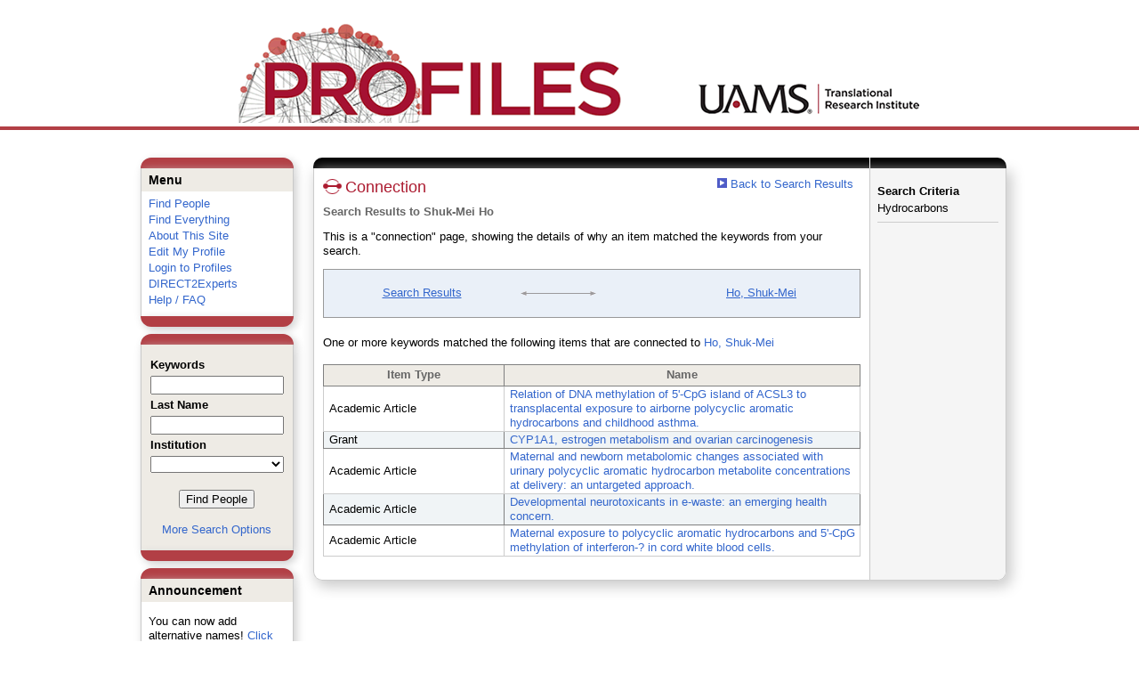

--- FILE ---
content_type: text/html; charset=utf-8
request_url: https://uams-triprofiles.uams.edu/profiles/search/default.aspx?searchtype=whypeople&nodeuri=https://uams-triprofiles.uams.edu/profiles/profile/6407294&searchfor=Hydrocarbons&exactphrase=true&perpage=25&offset=0&page=1&totalpages=1&searchrequest=A81BSfTwU3GNm4liSODkW6vB3EBYO6gz+a5TY1bFhuysXK4hqbI6eAebHoNTzab0AgtWuHxd4mUZZ+ydsBOfUOinzUm1LueSFtSo2i59Cmm0t5lqRsn5svvVa4hbaw46J4JIgYnIKq8x6R+n10fqQAdSfLGiQZ6Tb4+4aDPcHaBFv8tcB2gWxNcIsIZGkh7IMZN9K1fb8tkiDfckWuET0Q2mwWTgdnGh2ujNHCvUrp63ipN3DrjTtUt5aPlAggEnoGG2LeaQ1ghY8+nZwbFiujfj3MEgLIVVc71N2I+Q2bZ2GzX8bbfkpnRIPWtzM5/fLtnX+YPQ6jCeqpKV+Tcae/CFqTS0aBrLAJei5w7Jqju1BwcOQmCAj5F0ovj07Kl6vkUVuzL7mQxynjeVHvt2KA==&sortby=&sortdirection=&showcolumns=1
body_size: 31212
content:


<html xmlns="http://www.w3.org/1999/xhtml" lang="en">
<head id="Head1"><title>
	Connection | Profiles RNS
</title>
    
    
    <!--<meta http-equiv="X-UA-Compatible" content="IE=7" />-->
	<meta http-equiv="X-UA-Compatible" content="IE=Edge" />
        <link rel="stylesheet" href="//code.jquery.com/ui/1.11.4/themes/smoothness/jquery-ui.css" />
        <!--<script src="//ajax.aspnetcdn.com/ajax/jQuery/jquery-1.4.2.min.js" type="text/javascript"></script>-->
        <script src="//ajax.googleapis.com/ajax/libs/jquery/1.12.0/jquery.min.js"></script>
        <script src="https://code.jquery.com/jquery-1.12.0.js"></script>
        <script src="//code.jquery.com/ui/1.11.4/jquery-ui.js"></script> 
    <link href="https://uams-triprofiles.uams.edu/profiles/Framework/CSS/profiles.css" rel="stylesheet" type="text/css" media="all" /><link href="https://uams-triprofiles.uams.edu/profiles/Search/CSS/search.css" rel="stylesheet" type="text/css" media="all" /><script type="text/javascript" src="https://uams-triprofiles.uams.edu/profiles/Search/JavaScript/comboTreeCheck.js"></script><script>var _path = "https://uams-triprofiles.uams.edu/profiles";</script><script type="text/javascript" src="https://uams-triprofiles.uams.edu/profiles/Framework/JavaScript/profiles.js"></script><script type="text/javascript">
var _rootDomain = "https://uams-triprofiles.uams.edu/profiles";
</script>
				<!--[if IE]>
					<link rel='stylesheet' type='text/css' href='https://uams-triprofiles.uams.edu/profiles/Framework/CSS/profiles-ie.css' />
				<![endif]-->
			</head>
<body id="bodyMaster">
<form method="post" action="./default.aspx?searchtype=whypeople&amp;nodeuri=https%3a%2f%2fuams-triprofiles.uams.edu%2fprofiles%2fprofile%2f6407294&amp;searchfor=Hydrocarbons&amp;exactphrase=true&amp;perpage=25&amp;offset=0&amp;page=1&amp;totalpages=1&amp;searchrequest=[base64]%2ffLtnX+YPQ6jCeqpKV+Tcae%2fCFqTS0aBrLAJei5w7Jqju1BwcOQmCAj5F0ovj07Kl6vkUVuzL7mQxynjeVHvt2KA%3d%3d&amp;sortby=&amp;sortdirection=&amp;showcolumns=1" id="form1" enctype="multipart/form-data">
<div class="aspNetHidden">
<input type="hidden" name="toolkitScriptMaster_HiddenField" id="toolkitScriptMaster_HiddenField" value="" />
<input type="hidden" name="__EVENTTARGET" id="__EVENTTARGET" value="" />
<input type="hidden" name="__EVENTARGUMENT" id="__EVENTARGUMENT" value="" />
<input type="hidden" name="__VIEWSTATE" id="__VIEWSTATE" value="/[base64]/bWV0aG9kPWxvZ2luJmVkaXQ9dHJ1ZSc+RWRpdCBNeSBQcm9maWxlPC9hPjwvbGk+PGxpPjxhIGhyZWY9J2h0dHBzOi8vdWFtcy10cmlwcm9maWxlcy51YW1zLmVkdS9wcm9maWxlcy9sb2dpbi9kZWZhdWx0LmFzcHg/[base64]////[base64]/[base64]/[base64]" />
</div>

<script type="text/javascript">
//<![CDATA[
var theForm = document.forms['form1'];
if (!theForm) {
    theForm = document.form1;
}
function __doPostBack(eventTarget, eventArgument) {
    if (!theForm.onsubmit || (theForm.onsubmit() != false)) {
        theForm.__EVENTTARGET.value = eventTarget;
        theForm.__EVENTARGUMENT.value = eventArgument;
        theForm.submit();
    }
}
//]]>
</script>


<script src="/Profiles/WebResource.axd?d=oZm9mw6pq_LDpjj-679Jw5CU9GpXhVTH1iGqjdh9aCzsba_j4F6ZyvPL3hJHdHHXUNe8uiEqUVWbudt92BkchBDO8IWWV8INv6bdQIwOKSM1&amp;t=638942030805310136" type="text/javascript"></script>


<script src="/Profiles/ScriptResource.axd?d=7-vtjXUGmGLo6HQPyGBsZ67-48A9l1I3n0PUFsDQDSpuZgRoejoinMjn6U1ZuOiv_L1gjawcz-0vAYGKfext79LdiA4XhgVgS_VZGyuk2pQjJ-4wYtfiUGQipqVAkSmujHwE0bD11_TiHaaLn1WvwQ2&amp;t=705c9838" type="text/javascript"></script>
<script type="text/javascript">
//<![CDATA[
if (typeof(Sys) === 'undefined') throw new Error('ASP.NET Ajax client-side framework failed to load.');
//]]>
</script>

<script src="/Profiles/ScriptResource.axd?d=6nYEc1-o00eYwQc-MiGyR3L-NRv-IAKWrMtL-YTrw8bK8H6FnUTxKhDPYtKRX-l6dRa8VKJ_dozsEjZG89ZezKmkeWkcVmuKDpWhnONSLUp6aK-HODFQQBQzNPgRD-GxareLqTS6MY2Pntj_Ya2Qkg2&amp;t=705c9838" type="text/javascript"></script>
<div class="aspNetHidden">

	<input type="hidden" name="__VIEWSTATEGENERATOR" id="__VIEWSTATEGENERATOR" value="FDDFEA66" />
</div>

    <div id="divStatus">
        <div class="loader">
          <!--<img alt="Loading..." src="https://uams-triprofiles.uams.edu/profiles/Edit/Images/loader.gif" />-->
        </div>
    </div>
    
    <script type="text/javascript">
//<![CDATA[
Sys.WebForms.PageRequestManager._initialize('ctl00$toolkitScriptMaster', 'form1', [], [], [], 3600, 'ctl00');
//]]>
</script>


    <script type="text/javascript" language="javascript">

        Sys.WebForms.PageRequestManager.getInstance().add_endRequest(EndRequestHandler);

        function EndRequestHandler(sender, args) {
            if (args.get_error() != undefined) {
                args.set_errorHandled(true);
            }
        }

        function ShowStatus() {
            document.getElementById("divStatus").style.display = "block";
        }



    </script>
    
	<div id='page-container'>
    <div class="institutionHeader">
     
        <img src="https://uams-triprofiles.uams.edu/profiles/Framework/Images/profileslogo_2.gif" alt="Header Logo" />
    </div>

		<div class="profiles">
            <center>
				<div id="divProfilesHeader" class="profilesHeader">
					<div class="panelHeader">
						
							
									
								
						
					</div>
				</div>
				<div id="divProfilesPage" class="profilesPage">
					<table>
						<tr>
							<td valign="top">
								<table>
									<tbody>
										<tr>
											<td class="profilesPageColumnLeft">
												<div class="profilesContentActive">
													<div class="panelActive">
														
															
																	


<div class="activeContainer" id="defaultmenu">
    <div class="activeContainerTop"></div>
    <div class="activeContainerCenter">
        <div class="activeSection">
            <div class="activeSectionHead">Menu</div>
            <div class="activeSectionBody">
                <div id="ContentActive_rptActive_ctl00_0_panelMenu_0"><ul><li><a href='https://uams-triprofiles.uams.edu/profiles/search'>Find People</a></li><li><a href='https://uams-triprofiles.uams.edu/profiles/search/all'>Find Everything</a></li><li><a href='https://uams-triprofiles.uams.edu/profiles/about/default.aspx'>About This Site</a></li><li><a href='https://uams-triprofiles.uams.edu/profiles/login/default.aspx?method=login&edit=true'>Edit My Profile</a></li><li><a href='https://uams-triprofiles.uams.edu/profiles/login/default.aspx?pin=send&method=login&redirectto=https://uams-triprofiles.uams.edu/profiles/search'>Login to Profiles</a></li><li><a href='https://uams-triprofiles.uams.edu/profiles/direct/default.aspx'>DIRECT2Experts</a></li><li><a href='https://uams-triprofiles.uams.edu/profiles/help/default.aspx'>Help / FAQ</a></li></ul></div>
            </div>
        </div>
        <!--        -->
                
    </div>
    <div class="activeContainerBottom"></div>
</div>

																
																	


<script type="text/javascript">


    function runScript(e) {
       
        if (e.keyCode == 13) {
            search();
            return false;
        }
        return true;
    }


    function search() {
        
        var department = "";
        var institution = "";

        var lname = document.getElementById("txtLname").value;
        var keyword = document.getElementById("txtKeyword").value;


        if (document.getElementById("institution") != null) {
            institution = document.getElementById("institution").value;
        }
        
        var classuri = 'http://xmlns.com/foaf/0.1/Person';
        document.location.href = 'https://uams-triprofiles.uams.edu/profiles/search/default.aspx?searchtype=people&lname=' + lname + '&searchfor=' + keyword + '&exactphrase=false&institution=' + institution + '&classuri=' + classuri + '&perpage=15&offset=0';
        return false;
    }

    
</script>

<div class="activeContainer" id="minisearch">
    <div class="activeContainerTop">
    </div>
    <div class="activeContainerCenter">
        <div class="activeSection">
            <div class="activeSectionHead">
                <table onkeypress="JavaScript:runScript(event);" width="100%" class='searchForm'>
                    <tr>
                        <td style="color: #000000; font-weight: bold">
                            Keywords
                        </td>
                    </tr>
                    <tr>
                        <td>
                            <input type="text" name="txtKeyword" id="txtKeyword" title="keyword" style="width: 150px" />
                        </td>
                    </tr>
                    <tr>
                        <td style="color: #000000; font-weight: bold">
                            Last Name
                        </td>
                    </tr>
                    <tr>
                        <td>
                            <input type="text" name="txtLname" id="txtLname" title="last name" style="width: 150px" />
                        </td>
                    </tr>
                    <tr id="ContentActive_rptActive_ctl00_1_trInstitution_1">
	<td style="color: #000000; font-weight: bold">
                            Institution
                        </td>
</tr>

                    <tr>
                        <td>
                            <select title="institution" name="institution" id="institution" style="width:150px"><option value=""></option><option value="https://uams-triprofiles.uams.edu/profiles/profile/10435787">@uada.edu</option><option value="https://uams-triprofiles.uams.edu/profiles/profile/10435788">@ualr.edu</option><option value="https://uams-triprofiles.uams.edu/profiles/profile/10435789">@uapb.edu</option><option value="https://uams-triprofiles.uams.edu/profiles/profile/10435790">@uark.edu</option><option value="https://uams-triprofiles.uams.edu/profiles/profile/125661">University of Arkansas for Medical Sciences</option></select>
                        </td>
                    </tr>
                    <tr>
                        <td >
                            <div align="center" style="padding-top:15px"> 
                                               
                                <input type="button" onclick="JavaScript:search();" value="Find People" />
                                <br />
                                <br />
                                <a href="https://uams-triprofiles.uams.edu/profiles/search/people">More Search Options </a>
                            </div>
                        </td>
                    </tr>
                </table>
            </div>
        </div>
    </div>
    <div class="activeContainerBottom">
    </div>
</div>

																
																	


<div class="activeContainer" id="announcement">
    <div class="activeContainerTop">
    </div>
    <div class="activeContainerCenter">
        <div class="activeSection">
            <div class="activeSectionHead">
                Announcement
            </div>
            <div class="activeSectionBody">
                <p>You can now add alternative names! <a href='https://uams-triprofiles.uams.edu/profiles/login/default.aspx?pin=send&method=login&edit=true&name=true'>Click here</a> to add other names that you've published under.</p>
            </div>
        </div>
    </div>
    <div class="activeContainerBottom">
    </div>
</div>

																
														
													</div>
												</div>
											</td>
										</tr>
								</table>
							</td>
							<td valign="top">
								<table>
									<tr>
										<td class="profilesPageColumnRight">
											<div class="profilesPageColumnRightTop">
												<div id="divProfilesPageColumnRightTopLine" class="profilesPageColumnRightTopLine">
												</div>
											</div>
											<div id="divPageColumnRightCenter" class="profilesPageColumnRightCenter">
											
												<table id="tblTableBody">
	<tr id="trbody">
		<td id="divProfilesMainColumnLeft" class="profilesMainColumnLeft">
																<div id="divProfilesContentMain" class="profilesContentMain">
																	<div class="backLink">
																		<a href='https://uams-triprofiles.uams.edu/profiles/search/default.aspx?searchtype=people&_nodeuri=https://uams-triprofiles.uams.edu/profiles/profile/6407294&searchfor=Hydrocarbons&exactphrase=true&perpage=25&offset=0&page=1&totalpages=1&searchrequest=[base64]/fLtnX+YPQ6jCeqpKV+Tcae/CFqTS0aBrLAJei5w7Jqju1BwcOQmCAj5F0ovj07Kl6vkUVuzL7mQxynjeVHvt2KA==&sortby=&sortdirection=&showcolumns=1'><img src='https://uams-triprofiles.uams.edu/profiles/framework/images/icon_squareArrow.gif' border='0' alt=''/> Back to Search Results</a></div>
																	<div class="pageTitle">
																		<h2><img class="pageIcon" src="https://uams-triprofiles.uams.edu/profiles/Framework/Images/icon_connection.gif" alt=""/>Connection</h2></div>
																	<div class="pageSubTitle">
																		<h3>Search Results to Shuk-Mei Ho</h3></div>
																	<div class="panelPage">
																		
																				
																			
																	</div>
																	<div class="pageDescription">
																		<p>This is a "connection" page, showing the details of why an item matched the keywords from your search.</p></div>
																	<div class="pageTabs">
																		
																	</div>
																	<div class="panelMain">

																			
																					
<div>
    <div class="connectionContainer">
        <table class="connectionContainerTable">
            <tbody>
                <tr>
                    <td class="connectionContainerItem">
                        <div>
                            <a href='https://uams-triprofiles.uams.edu/profiles/search/default.aspx?searchtype=people&_nodeuri=https://uams-triprofiles.uams.edu/profiles/profile/6407294&searchfor=Hydrocarbons&exactphrase=true&perpage=25&offset=0&page=1&totalpages=1&searchrequest=[base64]/fLtnX+YPQ6jCeqpKV+Tcae/CFqTS0aBrLAJei5w7Jqju1BwcOQmCAj5F0ovj07Kl6vkUVuzL7mQxynjeVHvt2KA==&sortby=&sortdirection=&showcolumns=1'>Search Results</a>
                        </div>
                    </td>
                    <td class="connectionContainerArrow">
                        <table class="connectionArrowTable">
                            <tbody>
                                <tr>
                                    <td />
                                    <td>
                                        <div class="connectionDescription">
                                            &nbsp;&nbsp;&nbsp;&nbsp;&nbsp;&nbsp;&nbsp;&nbsp;&nbsp;&nbsp;&nbsp;&nbsp;&nbsp;&nbsp;&nbsp;&nbsp;&nbsp;&nbsp;&nbsp;&nbsp;&nbsp;</div>
                                    </td>
                                    <td />
                                </tr>
                                <tr>
                                    <td class="connectionLine">
                                        <img src="https://uams-triprofiles.uams.edu/profiles/Framework/Images/connection_left.gif" alt=""/>
                                    </td>
                                    <td class="connectionLine">
                                        <div>
                                        </div>
                                    </td>
                                    <td class="connectionLine">
                                        <img src="https://uams-triprofiles.uams.edu/profiles/Framework/Images/connection_right.gif" alt=""/>
                                    </td>
                                </tr>
                                <tr>
                                    <td />
                                    <td>
                                        <div class="connectionSubDescription">
                                            &nbsp;&nbsp;&nbsp;&nbsp;&nbsp;&nbsp;&nbsp;&nbsp;&nbsp;&nbsp;&nbsp;&nbsp;&nbsp;&nbsp;&nbsp;&nbsp;&nbsp;&nbsp;&nbsp;&nbsp;&nbsp;
                                        </div>
                                    </td>
                                    <td />
                                </tr>
                            </tbody>
                        </table>
                    </td>
                    <td class="connectionContainerItem">
                        <div>
                            <a href='https://uams-triprofiles.uams.edu/profiles/profile/6407294'>Ho, Shuk-Mei</a>
                        </div>
                    </td>
                </tr>
            </tbody>
        </table>
    </div>    
        
    <div id="rptMain_ctl00_0_pnlIndirectConnection_0">
			
    <br />
        One or more keywords matched the following items that are connected to
        <a href='https://uams-triprofiles.uams.edu/profiles/profile/6407294'>Ho, Shuk-Mei</a>
        <br />
        <br />
        <div>
            <div>
				<table rules="all" border="1" id="rptMain_ctl00_0_gvIndirectConnectionDetails_0" style="width:100%;">
					<tr class="topRow" style="border-style:None;">
						<th scope="col" style="width:200px;">Item Type</th><th scope="col">Name</th>
					</tr><tr class="edittable" onmouseover="doListTableRowOver(this);" onmouseout="doListTableRowOut(this,1);" onfocus="doListTableRowOver(this);" onblur="doListTableRowOut(this,1);" tabindex="0" class="oddRow">
						<td class="connectionTableRow">
                            Academic Article
                        </td><td class="connectionTableRow">
                            <a class="listTableLink" href="https://uams-triprofiles.uams.edu/profiles/profile/9528775">Relation of DNA methylation of 5'-CpG island of ACSL3 to transplacental exposure to airborne polycyclic aromatic hydrocarbons and childhood asthma.</a>
                        </td>
					</tr><tr class="evenRow" onmouseover="doListTableRowOver(this);" onmouseout="doListTableRowOut(this,0);" onfocus="doListTableRowOver(this);" onblur="doListTableRowOut(this,0);" tabindex="0" class="evenRow">
						<td class="connectionTableRow">
                            Grant
                        </td><td class="connectionTableRow">
                            <a class="listTableLink" href="https://uams-triprofiles.uams.edu/profiles/profile/14910739">CYP1A1, estrogen metabolism and ovarian carcinogenesis</a>
                        </td>
					</tr><tr class="edittable" onmouseover="doListTableRowOver(this);" onmouseout="doListTableRowOut(this,1);" onfocus="doListTableRowOver(this);" onblur="doListTableRowOut(this,1);" tabindex="0" class="oddRow">
						<td class="connectionTableRow">
                            Academic Article
                        </td><td class="connectionTableRow">
                            <a class="listTableLink" href="https://uams-triprofiles.uams.edu/profiles/profile/14912079">Maternal and newborn metabolomic changes associated with urinary polycyclic aromatic hydrocarbon metabolite concentrations at delivery: an untargeted approach.</a>
                        </td>
					</tr><tr class="evenRow" onmouseover="doListTableRowOver(this);" onmouseout="doListTableRowOut(this,0);" onfocus="doListTableRowOver(this);" onblur="doListTableRowOut(this,0);" tabindex="0" class="evenRow">
						<td class="connectionTableRow">
                            Academic Article
                        </td><td class="connectionTableRow">
                            <a class="listTableLink" href="https://uams-triprofiles.uams.edu/profiles/profile/26720270">Developmental neurotoxicants in e-waste: an emerging health concern.</a>
                        </td>
					</tr><tr class="edittable" onmouseover="doListTableRowOver(this);" onmouseout="doListTableRowOut(this,1);" onfocus="doListTableRowOver(this);" onblur="doListTableRowOut(this,1);" tabindex="0" class="oddRow">
						<td class="connectionTableRow">
                            Academic Article
                        </td><td class="connectionTableRow">
                            <a class="listTableLink" href="https://uams-triprofiles.uams.edu/profiles/profile/26720304">Maternal exposure to polycyclic aromatic hydrocarbons and 5'-CpG methylation of interferon-? in cord white blood cells.</a>
                        </td>
					</tr>
				</table>
			</div>
        </div>
    
		</div>
</div>
<br />

																				
                                                                            
																		
																	</div>
																</div>
															</td>
		<td id="tdProfilesMainColumnRight" class="profilesMainColumnRight">
																<div class="profilesContentPassive">
																	<div class="panelPassive">
																		
																			
																					

<div id="divSearchCriteria" style="padding-top: 10px">
    <div class="passiveSectionHead">
        <div style="white-space: nowrap; display: inline">
            Search Criteria
        </div>
    </div>
    <div class="passiveSectionBody">
        <ul>
            <li>Hydrocarbons</li>
            
        </ul>
        <div class="passiveSectionLine">
        </div>
    </div>
</div>
</div> 
																				
																		
																	</div>
																</div>
															</td>
	</tr>
</table>

											</div>
										</td>
									</tr>
									
                                    
								</table>
							</td>
						</tr>
					</table>
				</div>
				<div class="profilesFooter">
					
						
					
				</div>
                </center>
		</div>
	    
		
    </div>    
    
    
</form>
</body>
</html>
